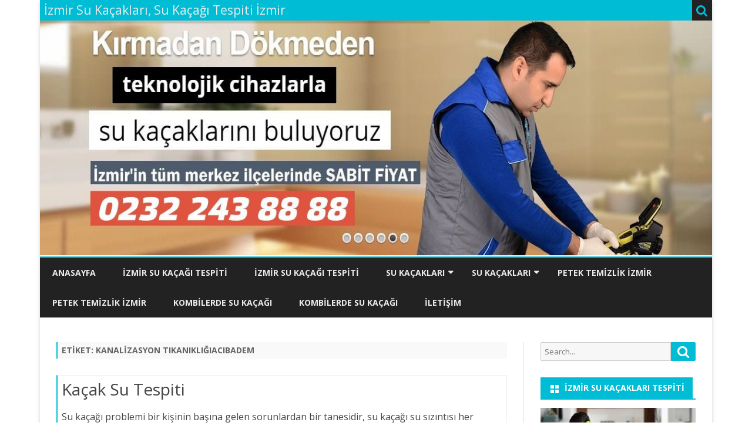

--- FILE ---
content_type: text/html; charset=UTF-8
request_url: https://www.izmirsukacaklari.com/tag/kanalizasyon-tikanikligiacibadem/
body_size: 12122
content:
<!DOCTYPE html>
<html lang="tr"
	prefix="og: https://ogp.me/ns#" >
<head>
<meta charset="UTF-8" />
<meta name="viewport" content="width=device-width" />
<link rel="profile" href="https://gmpg.org/xfn/11" />
<link rel="pingback" href="https://www.izmirsukacaklari.com/xmlrpc.php" />
<title>Kanalizasyon TıkanıklığıAcıbadem | İzmir Su Kaçakları, Su Kaçağı Tespiti İzmir</title>

		<!-- All in One SEO 4.1.5.3 -->
		<meta name="robots" content="max-image-preview:large" />
		<link rel="canonical" href="https://www.izmirsukacaklari.com/tag/kanalizasyon-tikanikligiacibadem/" />
		<script type="application/ld+json" class="aioseo-schema">
			{"@context":"https:\/\/schema.org","@graph":[{"@type":"WebSite","@id":"https:\/\/www.izmirsukacaklari.com\/#website","url":"https:\/\/www.izmirsukacaklari.com\/","name":"\u0130zmir Su Ka\u00e7aklar\u0131, Su Ka\u00e7a\u011f\u0131 Tespiti \u0130zmir","description":"Su Ka\u00e7aklar\u0131 \u0130zmir,su tesisat\u00e7\u0131s\u0131 su ka\u00e7a\u011f\u0131 tespiti t\u0131kan\u0131kl\u0131k a\u00e7ma","inLanguage":"tr-TR","publisher":{"@id":"https:\/\/www.izmirsukacaklari.com\/#organization"}},{"@type":"Organization","@id":"https:\/\/www.izmirsukacaklari.com\/#organization","name":"\u0130zmir Su Ka\u00e7aklar\u0131, Su Ka\u00e7a\u011f\u0131 Tespiti \u0130zmir","url":"https:\/\/www.izmirsukacaklari.com\/"},{"@type":"BreadcrumbList","@id":"https:\/\/www.izmirsukacaklari.com\/tag\/kanalizasyon-tikanikligiacibadem\/#breadcrumblist","itemListElement":[{"@type":"ListItem","@id":"https:\/\/www.izmirsukacaklari.com\/#listItem","position":1,"item":{"@type":"WebPage","@id":"https:\/\/www.izmirsukacaklari.com\/","name":"Ev","description":"Su Ka\u00e7aklar\u0131 \u0130zmir,su tesisat\u00e7\u0131s\u0131 su ka\u00e7a\u011f\u0131 tespiti t\u0131kan\u0131kl\u0131k a\u00e7ma","url":"https:\/\/www.izmirsukacaklari.com\/"},"nextItem":"https:\/\/www.izmirsukacaklari.com\/tag\/kanalizasyon-tikanikligiacibadem\/#listItem"},{"@type":"ListItem","@id":"https:\/\/www.izmirsukacaklari.com\/tag\/kanalizasyon-tikanikligiacibadem\/#listItem","position":2,"item":{"@type":"WebPage","@id":"https:\/\/www.izmirsukacaklari.com\/tag\/kanalizasyon-tikanikligiacibadem\/","name":"Kanalizasyon T\u0131kan\u0131kl\u0131\u011f\u0131Ac\u0131badem","url":"https:\/\/www.izmirsukacaklari.com\/tag\/kanalizasyon-tikanikligiacibadem\/"},"previousItem":"https:\/\/www.izmirsukacaklari.com\/#listItem"}]},{"@type":"CollectionPage","@id":"https:\/\/www.izmirsukacaklari.com\/tag\/kanalizasyon-tikanikligiacibadem\/#collectionpage","url":"https:\/\/www.izmirsukacaklari.com\/tag\/kanalizasyon-tikanikligiacibadem\/","name":"Kanalizasyon T\u0131kan\u0131kl\u0131\u011f\u0131Ac\u0131badem | \u0130zmir Su Ka\u00e7aklar\u0131, Su Ka\u00e7a\u011f\u0131 Tespiti \u0130zmir","inLanguage":"tr-TR","isPartOf":{"@id":"https:\/\/www.izmirsukacaklari.com\/#website"},"breadcrumb":{"@id":"https:\/\/www.izmirsukacaklari.com\/tag\/kanalizasyon-tikanikligiacibadem\/#breadcrumblist"}}]}
		</script>
		<!-- All in One SEO -->

<link rel='dns-prefetch' href='//fonts.googleapis.com' />
<link href='https://fonts.gstatic.com' crossorigin rel='preconnect' />
<link rel="alternate" type="application/rss+xml" title="İzmir Su Kaçakları, Su Kaçağı Tespiti İzmir &raquo; akışı" href="https://www.izmirsukacaklari.com/feed/" />
<link rel="alternate" type="application/rss+xml" title="İzmir Su Kaçakları, Su Kaçağı Tespiti İzmir &raquo; yorum akışı" href="https://www.izmirsukacaklari.com/comments/feed/" />
<link rel="alternate" type="application/rss+xml" title="İzmir Su Kaçakları, Su Kaçağı Tespiti İzmir &raquo; Kanalizasyon TıkanıklığıAcıbadem etiket akışı" href="https://www.izmirsukacaklari.com/tag/kanalizasyon-tikanikligiacibadem/feed/" />
<style id='wp-img-auto-sizes-contain-inline-css' type='text/css'>
img:is([sizes=auto i],[sizes^="auto," i]){contain-intrinsic-size:3000px 1500px}
/*# sourceURL=wp-img-auto-sizes-contain-inline-css */
</style>
<style id='wp-emoji-styles-inline-css' type='text/css'>

	img.wp-smiley, img.emoji {
		display: inline !important;
		border: none !important;
		box-shadow: none !important;
		height: 1em !important;
		width: 1em !important;
		margin: 0 0.07em !important;
		vertical-align: -0.1em !important;
		background: none !important;
		padding: 0 !important;
	}
/*# sourceURL=wp-emoji-styles-inline-css */
</style>
<style id='wp-block-library-inline-css' type='text/css'>
:root{--wp-block-synced-color:#7a00df;--wp-block-synced-color--rgb:122,0,223;--wp-bound-block-color:var(--wp-block-synced-color);--wp-editor-canvas-background:#ddd;--wp-admin-theme-color:#007cba;--wp-admin-theme-color--rgb:0,124,186;--wp-admin-theme-color-darker-10:#006ba1;--wp-admin-theme-color-darker-10--rgb:0,107,160.5;--wp-admin-theme-color-darker-20:#005a87;--wp-admin-theme-color-darker-20--rgb:0,90,135;--wp-admin-border-width-focus:2px}@media (min-resolution:192dpi){:root{--wp-admin-border-width-focus:1.5px}}.wp-element-button{cursor:pointer}:root .has-very-light-gray-background-color{background-color:#eee}:root .has-very-dark-gray-background-color{background-color:#313131}:root .has-very-light-gray-color{color:#eee}:root .has-very-dark-gray-color{color:#313131}:root .has-vivid-green-cyan-to-vivid-cyan-blue-gradient-background{background:linear-gradient(135deg,#00d084,#0693e3)}:root .has-purple-crush-gradient-background{background:linear-gradient(135deg,#34e2e4,#4721fb 50%,#ab1dfe)}:root .has-hazy-dawn-gradient-background{background:linear-gradient(135deg,#faaca8,#dad0ec)}:root .has-subdued-olive-gradient-background{background:linear-gradient(135deg,#fafae1,#67a671)}:root .has-atomic-cream-gradient-background{background:linear-gradient(135deg,#fdd79a,#004a59)}:root .has-nightshade-gradient-background{background:linear-gradient(135deg,#330968,#31cdcf)}:root .has-midnight-gradient-background{background:linear-gradient(135deg,#020381,#2874fc)}:root{--wp--preset--font-size--normal:16px;--wp--preset--font-size--huge:42px}.has-regular-font-size{font-size:1em}.has-larger-font-size{font-size:2.625em}.has-normal-font-size{font-size:var(--wp--preset--font-size--normal)}.has-huge-font-size{font-size:var(--wp--preset--font-size--huge)}.has-text-align-center{text-align:center}.has-text-align-left{text-align:left}.has-text-align-right{text-align:right}.has-fit-text{white-space:nowrap!important}#end-resizable-editor-section{display:none}.aligncenter{clear:both}.items-justified-left{justify-content:flex-start}.items-justified-center{justify-content:center}.items-justified-right{justify-content:flex-end}.items-justified-space-between{justify-content:space-between}.screen-reader-text{border:0;clip-path:inset(50%);height:1px;margin:-1px;overflow:hidden;padding:0;position:absolute;width:1px;word-wrap:normal!important}.screen-reader-text:focus{background-color:#ddd;clip-path:none;color:#444;display:block;font-size:1em;height:auto;left:5px;line-height:normal;padding:15px 23px 14px;text-decoration:none;top:5px;width:auto;z-index:100000}html :where(.has-border-color){border-style:solid}html :where([style*=border-top-color]){border-top-style:solid}html :where([style*=border-right-color]){border-right-style:solid}html :where([style*=border-bottom-color]){border-bottom-style:solid}html :where([style*=border-left-color]){border-left-style:solid}html :where([style*=border-width]){border-style:solid}html :where([style*=border-top-width]){border-top-style:solid}html :where([style*=border-right-width]){border-right-style:solid}html :where([style*=border-bottom-width]){border-bottom-style:solid}html :where([style*=border-left-width]){border-left-style:solid}html :where(img[class*=wp-image-]){height:auto;max-width:100%}:where(figure){margin:0 0 1em}html :where(.is-position-sticky){--wp-admin--admin-bar--position-offset:var(--wp-admin--admin-bar--height,0px)}@media screen and (max-width:600px){html :where(.is-position-sticky){--wp-admin--admin-bar--position-offset:0px}}

/*# sourceURL=wp-block-library-inline-css */
</style><style id='global-styles-inline-css' type='text/css'>
:root{--wp--preset--aspect-ratio--square: 1;--wp--preset--aspect-ratio--4-3: 4/3;--wp--preset--aspect-ratio--3-4: 3/4;--wp--preset--aspect-ratio--3-2: 3/2;--wp--preset--aspect-ratio--2-3: 2/3;--wp--preset--aspect-ratio--16-9: 16/9;--wp--preset--aspect-ratio--9-16: 9/16;--wp--preset--color--black: #000000;--wp--preset--color--cyan-bluish-gray: #abb8c3;--wp--preset--color--white: #fff;--wp--preset--color--pale-pink: #f78da7;--wp--preset--color--vivid-red: #cf2e2e;--wp--preset--color--luminous-vivid-orange: #ff6900;--wp--preset--color--luminous-vivid-amber: #fcb900;--wp--preset--color--light-green-cyan: #7bdcb5;--wp--preset--color--vivid-green-cyan: #00d084;--wp--preset--color--pale-cyan-blue: #8ed1fc;--wp--preset--color--vivid-cyan-blue: #0693e3;--wp--preset--color--vivid-purple: #9b51e0;--wp--preset--color--theme-color: #00BCD5;--wp--preset--color--dark-gray: #333;--wp--preset--color--medium-gray: #999;--wp--preset--color--light-gray: #f2f2f2;--wp--preset--gradient--vivid-cyan-blue-to-vivid-purple: linear-gradient(135deg,rgb(6,147,227) 0%,rgb(155,81,224) 100%);--wp--preset--gradient--light-green-cyan-to-vivid-green-cyan: linear-gradient(135deg,rgb(122,220,180) 0%,rgb(0,208,130) 100%);--wp--preset--gradient--luminous-vivid-amber-to-luminous-vivid-orange: linear-gradient(135deg,rgb(252,185,0) 0%,rgb(255,105,0) 100%);--wp--preset--gradient--luminous-vivid-orange-to-vivid-red: linear-gradient(135deg,rgb(255,105,0) 0%,rgb(207,46,46) 100%);--wp--preset--gradient--very-light-gray-to-cyan-bluish-gray: linear-gradient(135deg,rgb(238,238,238) 0%,rgb(169,184,195) 100%);--wp--preset--gradient--cool-to-warm-spectrum: linear-gradient(135deg,rgb(74,234,220) 0%,rgb(151,120,209) 20%,rgb(207,42,186) 40%,rgb(238,44,130) 60%,rgb(251,105,98) 80%,rgb(254,248,76) 100%);--wp--preset--gradient--blush-light-purple: linear-gradient(135deg,rgb(255,206,236) 0%,rgb(152,150,240) 100%);--wp--preset--gradient--blush-bordeaux: linear-gradient(135deg,rgb(254,205,165) 0%,rgb(254,45,45) 50%,rgb(107,0,62) 100%);--wp--preset--gradient--luminous-dusk: linear-gradient(135deg,rgb(255,203,112) 0%,rgb(199,81,192) 50%,rgb(65,88,208) 100%);--wp--preset--gradient--pale-ocean: linear-gradient(135deg,rgb(255,245,203) 0%,rgb(182,227,212) 50%,rgb(51,167,181) 100%);--wp--preset--gradient--electric-grass: linear-gradient(135deg,rgb(202,248,128) 0%,rgb(113,206,126) 100%);--wp--preset--gradient--midnight: linear-gradient(135deg,rgb(2,3,129) 0%,rgb(40,116,252) 100%);--wp--preset--font-size--small: 12px;--wp--preset--font-size--medium: 20px;--wp--preset--font-size--large: 20px;--wp--preset--font-size--x-large: 42px;--wp--preset--font-size--normal: 16px;--wp--preset--font-size--huge: 24px;--wp--preset--spacing--20: 0.44rem;--wp--preset--spacing--30: 0.67rem;--wp--preset--spacing--40: 1rem;--wp--preset--spacing--50: 1.5rem;--wp--preset--spacing--60: 2.25rem;--wp--preset--spacing--70: 3.38rem;--wp--preset--spacing--80: 5.06rem;--wp--preset--shadow--natural: 6px 6px 9px rgba(0, 0, 0, 0.2);--wp--preset--shadow--deep: 12px 12px 50px rgba(0, 0, 0, 0.4);--wp--preset--shadow--sharp: 6px 6px 0px rgba(0, 0, 0, 0.2);--wp--preset--shadow--outlined: 6px 6px 0px -3px rgb(255, 255, 255), 6px 6px rgb(0, 0, 0);--wp--preset--shadow--crisp: 6px 6px 0px rgb(0, 0, 0);}:where(.is-layout-flex){gap: 0.5em;}:where(.is-layout-grid){gap: 0.5em;}body .is-layout-flex{display: flex;}.is-layout-flex{flex-wrap: wrap;align-items: center;}.is-layout-flex > :is(*, div){margin: 0;}body .is-layout-grid{display: grid;}.is-layout-grid > :is(*, div){margin: 0;}:where(.wp-block-columns.is-layout-flex){gap: 2em;}:where(.wp-block-columns.is-layout-grid){gap: 2em;}:where(.wp-block-post-template.is-layout-flex){gap: 1.25em;}:where(.wp-block-post-template.is-layout-grid){gap: 1.25em;}.has-black-color{color: var(--wp--preset--color--black) !important;}.has-cyan-bluish-gray-color{color: var(--wp--preset--color--cyan-bluish-gray) !important;}.has-white-color{color: var(--wp--preset--color--white) !important;}.has-pale-pink-color{color: var(--wp--preset--color--pale-pink) !important;}.has-vivid-red-color{color: var(--wp--preset--color--vivid-red) !important;}.has-luminous-vivid-orange-color{color: var(--wp--preset--color--luminous-vivid-orange) !important;}.has-luminous-vivid-amber-color{color: var(--wp--preset--color--luminous-vivid-amber) !important;}.has-light-green-cyan-color{color: var(--wp--preset--color--light-green-cyan) !important;}.has-vivid-green-cyan-color{color: var(--wp--preset--color--vivid-green-cyan) !important;}.has-pale-cyan-blue-color{color: var(--wp--preset--color--pale-cyan-blue) !important;}.has-vivid-cyan-blue-color{color: var(--wp--preset--color--vivid-cyan-blue) !important;}.has-vivid-purple-color{color: var(--wp--preset--color--vivid-purple) !important;}.has-black-background-color{background-color: var(--wp--preset--color--black) !important;}.has-cyan-bluish-gray-background-color{background-color: var(--wp--preset--color--cyan-bluish-gray) !important;}.has-white-background-color{background-color: var(--wp--preset--color--white) !important;}.has-pale-pink-background-color{background-color: var(--wp--preset--color--pale-pink) !important;}.has-vivid-red-background-color{background-color: var(--wp--preset--color--vivid-red) !important;}.has-luminous-vivid-orange-background-color{background-color: var(--wp--preset--color--luminous-vivid-orange) !important;}.has-luminous-vivid-amber-background-color{background-color: var(--wp--preset--color--luminous-vivid-amber) !important;}.has-light-green-cyan-background-color{background-color: var(--wp--preset--color--light-green-cyan) !important;}.has-vivid-green-cyan-background-color{background-color: var(--wp--preset--color--vivid-green-cyan) !important;}.has-pale-cyan-blue-background-color{background-color: var(--wp--preset--color--pale-cyan-blue) !important;}.has-vivid-cyan-blue-background-color{background-color: var(--wp--preset--color--vivid-cyan-blue) !important;}.has-vivid-purple-background-color{background-color: var(--wp--preset--color--vivid-purple) !important;}.has-black-border-color{border-color: var(--wp--preset--color--black) !important;}.has-cyan-bluish-gray-border-color{border-color: var(--wp--preset--color--cyan-bluish-gray) !important;}.has-white-border-color{border-color: var(--wp--preset--color--white) !important;}.has-pale-pink-border-color{border-color: var(--wp--preset--color--pale-pink) !important;}.has-vivid-red-border-color{border-color: var(--wp--preset--color--vivid-red) !important;}.has-luminous-vivid-orange-border-color{border-color: var(--wp--preset--color--luminous-vivid-orange) !important;}.has-luminous-vivid-amber-border-color{border-color: var(--wp--preset--color--luminous-vivid-amber) !important;}.has-light-green-cyan-border-color{border-color: var(--wp--preset--color--light-green-cyan) !important;}.has-vivid-green-cyan-border-color{border-color: var(--wp--preset--color--vivid-green-cyan) !important;}.has-pale-cyan-blue-border-color{border-color: var(--wp--preset--color--pale-cyan-blue) !important;}.has-vivid-cyan-blue-border-color{border-color: var(--wp--preset--color--vivid-cyan-blue) !important;}.has-vivid-purple-border-color{border-color: var(--wp--preset--color--vivid-purple) !important;}.has-vivid-cyan-blue-to-vivid-purple-gradient-background{background: var(--wp--preset--gradient--vivid-cyan-blue-to-vivid-purple) !important;}.has-light-green-cyan-to-vivid-green-cyan-gradient-background{background: var(--wp--preset--gradient--light-green-cyan-to-vivid-green-cyan) !important;}.has-luminous-vivid-amber-to-luminous-vivid-orange-gradient-background{background: var(--wp--preset--gradient--luminous-vivid-amber-to-luminous-vivid-orange) !important;}.has-luminous-vivid-orange-to-vivid-red-gradient-background{background: var(--wp--preset--gradient--luminous-vivid-orange-to-vivid-red) !important;}.has-very-light-gray-to-cyan-bluish-gray-gradient-background{background: var(--wp--preset--gradient--very-light-gray-to-cyan-bluish-gray) !important;}.has-cool-to-warm-spectrum-gradient-background{background: var(--wp--preset--gradient--cool-to-warm-spectrum) !important;}.has-blush-light-purple-gradient-background{background: var(--wp--preset--gradient--blush-light-purple) !important;}.has-blush-bordeaux-gradient-background{background: var(--wp--preset--gradient--blush-bordeaux) !important;}.has-luminous-dusk-gradient-background{background: var(--wp--preset--gradient--luminous-dusk) !important;}.has-pale-ocean-gradient-background{background: var(--wp--preset--gradient--pale-ocean) !important;}.has-electric-grass-gradient-background{background: var(--wp--preset--gradient--electric-grass) !important;}.has-midnight-gradient-background{background: var(--wp--preset--gradient--midnight) !important;}.has-small-font-size{font-size: var(--wp--preset--font-size--small) !important;}.has-medium-font-size{font-size: var(--wp--preset--font-size--medium) !important;}.has-large-font-size{font-size: var(--wp--preset--font-size--large) !important;}.has-x-large-font-size{font-size: var(--wp--preset--font-size--x-large) !important;}
/*# sourceURL=global-styles-inline-css */
</style>

<style id='classic-theme-styles-inline-css' type='text/css'>
/*! This file is auto-generated */
.wp-block-button__link{color:#fff;background-color:#32373c;border-radius:9999px;box-shadow:none;text-decoration:none;padding:calc(.667em + 2px) calc(1.333em + 2px);font-size:1.125em}.wp-block-file__button{background:#32373c;color:#fff;text-decoration:none}
/*# sourceURL=/wp-includes/css/classic-themes.min.css */
</style>
<link rel='stylesheet' id='ribosome-fonts-css' href='https://fonts.googleapis.com/css?family=Open+Sans:400italic,700italic,400,700&#038;subset=latin,latin-ext' type='text/css' media='all' />
<link rel='stylesheet' id='ribosome-style-css' href='https://www.izmirsukacaklari.com/wp-content/themes/ribosome/style.css?ver=2.5.0' type='text/css' media='all' />
<link rel='stylesheet' id='ribosome-block-style-css' href='https://www.izmirsukacaklari.com/wp-content/themes/ribosome/css/blocks.css?ver=2.5.0' type='text/css' media='all' />
<link rel='stylesheet' id='dashicons-css' href='https://www.izmirsukacaklari.com/wp-includes/css/dashicons.min.css?ver=6.9' type='text/css' media='all' />
<link rel='stylesheet' id='font-awesome-css' href='https://www.izmirsukacaklari.com/wp-content/themes/ribosome/css/font-awesome-4.7.0/css/font-awesome.min.css?ver=6.9' type='text/css' media='all' />
<script type="text/javascript" src="https://www.izmirsukacaklari.com/wp-includes/js/jquery/jquery.min.js?ver=3.7.1" id="jquery-core-js"></script>
<script type="text/javascript" src="https://www.izmirsukacaklari.com/wp-includes/js/jquery/jquery-migrate.min.js?ver=3.4.1" id="jquery-migrate-js"></script>
<link rel="https://api.w.org/" href="https://www.izmirsukacaklari.com/wp-json/" /><link rel="alternate" title="JSON" type="application/json" href="https://www.izmirsukacaklari.com/wp-json/wp/v2/tags/83" /><link rel="EditURI" type="application/rsd+xml" title="RSD" href="https://www.izmirsukacaklari.com/xmlrpc.php?rsd" />
<meta name="generator" content="WordPress 6.9" />

<!-- Call Now Button 1.0.3 by Jerry Rietveld (callnowbutton.com) [renderer:modern]-->
<style data-cnb-version="1.0.3">#callnowbutton {display:none;} @media screen and (max-width:650px){#callnowbutton {display:block; position:fixed; text-decoration:none; z-index:2147483647;width:100%;left:0;bottom:0;height:60px;text-align:center;color:#fff; font-weight:600; font-size:120%;  overflow: hidden;background:#009900;display: flex; justify-content: center; align-items: center;text-shadow: 0 1px 0px rgba(0, 0, 0, 0.18);}body {padding-bottom:60px;}#callnowbutton img {transform: scale(1);}}</style>
	<style type='text/css'>
		a {color: #00BCD5;}
	a:hover {color: #00BCD5;}
	.social-icon-wrapper a:hover {color: #00BCD5;}
	.toggle-search {color: #00BCD5;}
	.prefix-widget-title {color: #00BCD5;}
	.sub-title a:hover {color:#00BCD5;}
	.entry-content a:visited,.comment-content a:visited {color:#00BCD5;}
	button, input[type="submit"], input[type="button"], input[type="reset"] {background-color:#00BCD5 !important;}
	.bypostauthor cite span {background-color:#00BCD5;}
	.entry-header .entry-title a:hover {color:#00BCD5 ;}
	.archive-header {border-left-color:#00BCD5;}
	.main-navigation .current-menu-item > a,
	.main-navigation .current-menu-ancestor > a,
	.main-navigation .current_page_item > a,
	.main-navigation .current_page_ancestor > a {color: #00BCD5;}
	.main-navigation li a:hover  {color: #00BCD5;}

	.widget-area .widget a:hover {
		color: #00BCD5 !important;
	}
	footer[role="contentinfo"] a:hover {
		color: #00BCD5;
	}
	.author-info a {color: #00BCD5;}
	.entry-meta a:hover {
	color: #00BCD5;
	}
	.format-status .entry-header header a:hover {
		color: #00BCD5;
	}
	.comments-area article header a:hover {
		color: #00BCD5;
	}
	a.comment-reply-link:hover,
	a.comment-edit-link:hover {
		color: #00BCD5;
	}
	.currenttext, .paginacion a:hover {background-color:#00BCD5;}
	.aside{border-left-color:#00BCD5 !important;}
	blockquote{border-left-color:#00BCD5;}
	.logo-header-wrapper{background-color:#00BCD5;}
	h3.cabeceras-fp {border-bottom-color:#00BCD5;}
	.encabezados-front-page {background-color:#00BCD5;}
	.icono-caja-destacados {color: #00BCD5;}
	.enlace-caja-destacados:hover {background-color: #00BCD5;}
	h2.comments-title {border-left-color:#00BCD5;}
	/* Gutenberg */
	.has-theme-color-color,
	a.has-theme-color-color:hover {
		color: #00BCD5;
	}
	.has-theme-color-background-color {
		background-color:#00BCD5;
	}

			.top-bar {
			background-color: #00BCD5;
		}
		.social-icon-wrapper a:hover {
			color:#fff;
		}
	
			.blog-info-sin-imagen {background-color: #00BCD5;}
	
			.widget-title-tab{
			background-color:#00BCD5;
			color:#fff;
		}
		.widget-title-tab a.rsswidget{color:#fff !important;}
		h3.widget-title { border-bottom:2px solid #00BCD5;}
	
	
			.main-navigation {border-top:2px solid #00BCD5}
	
	
			.logo-header-wrapper {background-color:#ffffff;}
	
	
	
		body.custom-font-enabled {font-family: "Open Sans", Arial, Verdana;}

			@media screen and (min-width: 768px) {
			#primary {float:left;}
			#secondary {float:right;}
			.site-content {
				border-left: none;
				padding-left:0;
				padding-right: 24px;
				padding-right:1.714285714285714rem;
			}

		}
		@media screen and (min-width: 960px) {
			.site-content {
				border-right: 1px solid #e0e0e0;
			}
		}
	
	@media screen and (min-width: 768px) {
			.excerpt-wrapper{border-left:2px solid #00BCD5;}
	
	
		.main-navigation ul.nav-menu,
		.main-navigation div.nav-menu > ul {
			background-color:#222222;
			border-top:none;
			border-bottom:none;
		}
		.main-navigation li a {
			color:#EAEAEA;
		}
		.main-navigation li ul li a {
			color:#444;
		}

		.main-navigation li ul li a {
			background-color:#222222;
			color:#eaeaea;
			border-bottom-color:#444444;
		}
		.main-navigation li ul li a:hover {
			background-color:#222222;
			color:#00BCD5;
		}

	
		}
	</style>

<!-- Global site tag (gtag.js) - Google Analytics -->
<script async src="https://www.googletagmanager.com/gtag/js?id=UA-33229596-54"></script>
<script>
  window.dataLayer = window.dataLayer || [];
  function gtag(){dataLayer.push(arguments);}
  gtag('js', new Date());

  gtag('config', 'UA-33229596-54');
</script>

<link rel='stylesheet' id='rpb_css-css' href='https://www.izmirsukacaklari.com/wp-content/plugins/mobile-call-now-map-buttons/rpb.css?ver=6.9' type='text/css' media='all' />
</head>

<body data-rsssl=1 class="archive tag tag-kanalizasyon-tikanikligiacibadem tag-83 wp-embed-responsive wp-theme-ribosome custom-font-enabled">

<div id="page" class="hfeed site">

	<header id="masthead" class="site-header" role="banner">

		<div class="top-bar">
		
		<div class="boton-menu-movil"><i class="fa fa-align-justify"></i></div>

					<div class="blog-title-wrapper">
				İzmir Su Kaçakları, Su Kaçağı Tespiti İzmir			</div>
		
		<div class="toggle-search"><i class="fa fa-search"></i></div>
		<div class="social-icon-wrapper">
			
			
			
			
			
			
			
			
					</div><!-- .social-icon-wrapper -->
	</div><!-- .top-bar -->

	<div class="wrapper-search-top-bar">
		<div class="search-top-bar">
				<div>
		<form method="get" id="searchform-toggle" action="https://www.izmirsukacaklari.com/">
			<label for="s" class="assistive-text">Search</label>
			<input type="search" class="txt-search" name="s" id="s" />
			<input type="submit" name="submit" id="btn-search" value="Search" />
		</form>
    </div>		</div>
	</div>
			<div style="position:relative">
				
<div id="menu-movil">
	<div class="search-form-movil">
		<form method="get" id="searchform-movil" action="https://www.izmirsukacaklari.com/">
			<label for="s" class="assistive-text">Search</label>
			<input type="search" class="txt-search-movil" placeholder="Search..." name="s" id="s" />
			<input type="submit" name="submit" id="btn-search-movil" value="Search" />
		</form>
	</div><!-- search-form-movil -->
	<div class="menu-movil-enlaces">
		<div class="menu-ana-sayfa-container"><ul id="menu-ana-sayfa" class="nav-menu"><li id="menu-item-552" class="menu-item menu-item-type-custom menu-item-object-custom menu-item-home menu-item-552"><a href="https://www.izmirsukacaklari.com/">ANASAYFA</a></li>
<li id="menu-item-549" class="menu-item menu-item-type-post_type menu-item-object-page menu-item-549"><a href="https://www.izmirsukacaklari.com/izmir-su-kacagi-tespiti/" title="Su Kaçağı Tespiti İzmir">İzmir Su Kaçağı Tespiti</a></li>
<li id="menu-item-564" class="menu-item menu-item-type-post_type menu-item-object-page menu-item-564"><a href="https://www.izmirsukacaklari.com/izmir-su-kacagi-tespiti/" title="Su Kaçağı Tespiti İzmir">İzmir Su Kaçağı Tespiti</a></li>
<li id="menu-item-570" class="menu-item menu-item-type-post_type menu-item-object-page menu-item-has-children menu-item-570"><a href="https://www.izmirsukacaklari.com/su-kacaklari/">Su Kaçakları</a>
<ul class="sub-menu">
	<li id="menu-item-571" class="menu-item menu-item-type-post_type menu-item-object-page menu-item-has-children menu-item-571"><a href="https://www.izmirsukacaklari.com/ege-bolgesi-su-kacak-tespiti/">Ege Bölgesi Su Kaçak Tespiti</a>
	<ul class="sub-menu">
		<li id="menu-item-548" class="menu-item menu-item-type-post_type menu-item-object-page menu-item-548"><a href="https://www.izmirsukacaklari.com/aydin-su-kacagi-tespiti/">Aydın Su Kaçağı Tespiti</a></li>
		<li id="menu-item-572" class="menu-item menu-item-type-post_type menu-item-object-page menu-item-572"><a href="https://www.izmirsukacaklari.com/kutahya-su-kacagi-tespiti/">Kütahya Su Kaçağı Tespiti</a></li>
		<li id="menu-item-550" class="menu-item menu-item-type-post_type menu-item-object-page menu-item-550"><a href="https://www.izmirsukacaklari.com/afyon-su-kacagi-tespiti/">Afyon Su Kaçağı Tespiti</a></li>
		<li id="menu-item-573" class="menu-item menu-item-type-post_type menu-item-object-page menu-item-573"><a href="https://www.izmirsukacaklari.com/usak-su-kacagi-tespiti/">Uşak Su Kaçağı Tespiti</a></li>
		<li id="menu-item-546" class="menu-item menu-item-type-post_type menu-item-object-page menu-item-546"><a href="https://www.izmirsukacaklari.com/denizli-su-kacagi-tespiti/">Denizli su Kaçağı Tespiti</a></li>
		<li id="menu-item-547" class="menu-item menu-item-type-post_type menu-item-object-page menu-item-547"><a href="https://www.izmirsukacaklari.com/manisa-su-kacagi-tespiti/">Manisa Su Kaçağı Tespiti</a></li>
		<li id="menu-item-551" class="menu-item menu-item-type-post_type menu-item-object-page menu-item-551"><a href="https://www.izmirsukacaklari.com/adiyaman-su-kacagi-tespiti/">Adıyaman Su Kaçağı Tespiti</a></li>
	</ul>
</li>
	<li id="menu-item-567" class="menu-item menu-item-type-post_type menu-item-object-page menu-item-567"><a href="https://www.izmirsukacaklari.com/adana-su-kacagi-tespiti/">Adana Su Kaçağı Tespiti</a></li>
</ul>
</li>
<li id="menu-item-557" class="menu-item menu-item-type-post_type menu-item-object-page menu-item-has-children menu-item-557"><a href="https://www.izmirsukacaklari.com/su-kacaklari/">Su Kaçakları</a>
<ul class="sub-menu">
	<li id="menu-item-558" class="menu-item menu-item-type-post_type menu-item-object-page menu-item-has-children menu-item-558"><a href="https://www.izmirsukacaklari.com/ege-bolgesi-su-kacak-tespiti/">Ege Bölgesi Su Kaçak Tespiti</a>
	<ul class="sub-menu">
		<li id="menu-item-563" class="menu-item menu-item-type-post_type menu-item-object-page menu-item-563"><a href="https://www.izmirsukacaklari.com/aydin-su-kacagi-tespiti/">Aydın Su Kaçağı Tespiti</a></li>
		<li id="menu-item-559" class="menu-item menu-item-type-post_type menu-item-object-page menu-item-559"><a href="https://www.izmirsukacaklari.com/kutahya-su-kacagi-tespiti/">Kütahya Su Kaçağı Tespiti</a></li>
		<li id="menu-item-565" class="menu-item menu-item-type-post_type menu-item-object-page menu-item-565"><a href="https://www.izmirsukacaklari.com/afyon-su-kacagi-tespiti/">Afyon Su Kaçağı Tespiti</a></li>
		<li id="menu-item-560" class="menu-item menu-item-type-post_type menu-item-object-page menu-item-560"><a href="https://www.izmirsukacaklari.com/usak-su-kacagi-tespiti/">Uşak Su Kaçağı Tespiti</a></li>
		<li id="menu-item-561" class="menu-item menu-item-type-post_type menu-item-object-page menu-item-561"><a href="https://www.izmirsukacaklari.com/denizli-su-kacagi-tespiti/">Denizli su Kaçağı Tespiti</a></li>
		<li id="menu-item-562" class="menu-item menu-item-type-post_type menu-item-object-page menu-item-562"><a href="https://www.izmirsukacaklari.com/manisa-su-kacagi-tespiti/">Manisa Su Kaçağı Tespiti</a></li>
		<li id="menu-item-566" class="menu-item menu-item-type-post_type menu-item-object-page menu-item-566"><a href="https://www.izmirsukacaklari.com/adiyaman-su-kacagi-tespiti/">Adıyaman Su Kaçağı Tespiti</a></li>
	</ul>
</li>
	<li id="menu-item-554" class="menu-item menu-item-type-post_type menu-item-object-page menu-item-554"><a href="https://www.izmirsukacaklari.com/adana-su-kacagi-tespiti/">Adana Su Kaçağı Tespiti</a></li>
</ul>
</li>
<li id="menu-item-555" class="menu-item menu-item-type-post_type menu-item-object-page menu-item-555"><a href="https://www.izmirsukacaklari.com/petek-temizlik-izmir/">Petek Temizlik İzmir</a></li>
<li id="menu-item-568" class="menu-item menu-item-type-post_type menu-item-object-page menu-item-568"><a href="https://www.izmirsukacaklari.com/petek-temizlik-izmir/">Petek Temizlik İzmir</a></li>
<li id="menu-item-569" class="menu-item menu-item-type-post_type menu-item-object-page menu-item-569"><a href="https://www.izmirsukacaklari.com/kombilerde-su-kacagi/">Kombilerde Su Kaçağı</a></li>
<li id="menu-item-556" class="menu-item menu-item-type-post_type menu-item-object-page menu-item-556"><a href="https://www.izmirsukacaklari.com/kombilerde-su-kacagi/">Kombilerde Su Kaçağı</a></li>
<li id="menu-item-574" class="menu-item menu-item-type-post_type menu-item-object-page menu-item-574"><a href="https://www.izmirsukacaklari.com/iletisim/">İletişim</a></li>
</ul></div>	</div>

	<div class="social-icon-wrapper-movil">
			
			
			
			
			
			
			
			
					</div><!-- .social-icon-wrapper -->	
</div><!-- #menu-movil -->
			</div>
			<div class="logo-header-wrapper" style="text-align:center;">
			<a href="https://www.izmirsukacaklari.com/"><img src="https://www.izmirsukacaklari.com/wp-content/uploads/2019/11/cropped-suteslogo1-1.jpg" class="header-image" width="1200" height="420" alt="İzmir Su Kaçakları, Su Kaçağı Tespiti İzmir" /></a>
			</div><!-- .logo-header-wrapper or .image-header-wrapper -->

			
		<nav id="site-navigation" class="main-navigation" role="navigation">
			<a class="assistive-text" href="#content" title="Skip to content">Skip to content</a>
			<div class="menu-ana-sayfa-container"><ul id="menu-ana-sayfa-1" class="nav-menu"><li class="menu-item menu-item-type-custom menu-item-object-custom menu-item-home menu-item-552"><a href="https://www.izmirsukacaklari.com/">ANASAYFA</a></li>
<li class="menu-item menu-item-type-post_type menu-item-object-page menu-item-549"><a href="https://www.izmirsukacaklari.com/izmir-su-kacagi-tespiti/" title="Su Kaçağı Tespiti İzmir">İzmir Su Kaçağı Tespiti</a></li>
<li class="menu-item menu-item-type-post_type menu-item-object-page menu-item-564"><a href="https://www.izmirsukacaklari.com/izmir-su-kacagi-tespiti/" title="Su Kaçağı Tespiti İzmir">İzmir Su Kaçağı Tespiti</a></li>
<li class="menu-item menu-item-type-post_type menu-item-object-page menu-item-has-children menu-item-570"><a href="https://www.izmirsukacaklari.com/su-kacaklari/">Su Kaçakları</a>
<ul class="sub-menu">
	<li class="menu-item menu-item-type-post_type menu-item-object-page menu-item-has-children menu-item-571"><a href="https://www.izmirsukacaklari.com/ege-bolgesi-su-kacak-tespiti/">Ege Bölgesi Su Kaçak Tespiti</a>
	<ul class="sub-menu">
		<li class="menu-item menu-item-type-post_type menu-item-object-page menu-item-548"><a href="https://www.izmirsukacaklari.com/aydin-su-kacagi-tespiti/">Aydın Su Kaçağı Tespiti</a></li>
		<li class="menu-item menu-item-type-post_type menu-item-object-page menu-item-572"><a href="https://www.izmirsukacaklari.com/kutahya-su-kacagi-tespiti/">Kütahya Su Kaçağı Tespiti</a></li>
		<li class="menu-item menu-item-type-post_type menu-item-object-page menu-item-550"><a href="https://www.izmirsukacaklari.com/afyon-su-kacagi-tespiti/">Afyon Su Kaçağı Tespiti</a></li>
		<li class="menu-item menu-item-type-post_type menu-item-object-page menu-item-573"><a href="https://www.izmirsukacaklari.com/usak-su-kacagi-tespiti/">Uşak Su Kaçağı Tespiti</a></li>
		<li class="menu-item menu-item-type-post_type menu-item-object-page menu-item-546"><a href="https://www.izmirsukacaklari.com/denizli-su-kacagi-tespiti/">Denizli su Kaçağı Tespiti</a></li>
		<li class="menu-item menu-item-type-post_type menu-item-object-page menu-item-547"><a href="https://www.izmirsukacaklari.com/manisa-su-kacagi-tespiti/">Manisa Su Kaçağı Tespiti</a></li>
		<li class="menu-item menu-item-type-post_type menu-item-object-page menu-item-551"><a href="https://www.izmirsukacaklari.com/adiyaman-su-kacagi-tespiti/">Adıyaman Su Kaçağı Tespiti</a></li>
	</ul>
</li>
	<li class="menu-item menu-item-type-post_type menu-item-object-page menu-item-567"><a href="https://www.izmirsukacaklari.com/adana-su-kacagi-tespiti/">Adana Su Kaçağı Tespiti</a></li>
</ul>
</li>
<li class="menu-item menu-item-type-post_type menu-item-object-page menu-item-has-children menu-item-557"><a href="https://www.izmirsukacaklari.com/su-kacaklari/">Su Kaçakları</a>
<ul class="sub-menu">
	<li class="menu-item menu-item-type-post_type menu-item-object-page menu-item-has-children menu-item-558"><a href="https://www.izmirsukacaklari.com/ege-bolgesi-su-kacak-tespiti/">Ege Bölgesi Su Kaçak Tespiti</a>
	<ul class="sub-menu">
		<li class="menu-item menu-item-type-post_type menu-item-object-page menu-item-563"><a href="https://www.izmirsukacaklari.com/aydin-su-kacagi-tespiti/">Aydın Su Kaçağı Tespiti</a></li>
		<li class="menu-item menu-item-type-post_type menu-item-object-page menu-item-559"><a href="https://www.izmirsukacaklari.com/kutahya-su-kacagi-tespiti/">Kütahya Su Kaçağı Tespiti</a></li>
		<li class="menu-item menu-item-type-post_type menu-item-object-page menu-item-565"><a href="https://www.izmirsukacaklari.com/afyon-su-kacagi-tespiti/">Afyon Su Kaçağı Tespiti</a></li>
		<li class="menu-item menu-item-type-post_type menu-item-object-page menu-item-560"><a href="https://www.izmirsukacaklari.com/usak-su-kacagi-tespiti/">Uşak Su Kaçağı Tespiti</a></li>
		<li class="menu-item menu-item-type-post_type menu-item-object-page menu-item-561"><a href="https://www.izmirsukacaklari.com/denizli-su-kacagi-tespiti/">Denizli su Kaçağı Tespiti</a></li>
		<li class="menu-item menu-item-type-post_type menu-item-object-page menu-item-562"><a href="https://www.izmirsukacaklari.com/manisa-su-kacagi-tespiti/">Manisa Su Kaçağı Tespiti</a></li>
		<li class="menu-item menu-item-type-post_type menu-item-object-page menu-item-566"><a href="https://www.izmirsukacaklari.com/adiyaman-su-kacagi-tespiti/">Adıyaman Su Kaçağı Tespiti</a></li>
	</ul>
</li>
	<li class="menu-item menu-item-type-post_type menu-item-object-page menu-item-554"><a href="https://www.izmirsukacaklari.com/adana-su-kacagi-tespiti/">Adana Su Kaçağı Tespiti</a></li>
</ul>
</li>
<li class="menu-item menu-item-type-post_type menu-item-object-page menu-item-555"><a href="https://www.izmirsukacaklari.com/petek-temizlik-izmir/">Petek Temizlik İzmir</a></li>
<li class="menu-item menu-item-type-post_type menu-item-object-page menu-item-568"><a href="https://www.izmirsukacaklari.com/petek-temizlik-izmir/">Petek Temizlik İzmir</a></li>
<li class="menu-item menu-item-type-post_type menu-item-object-page menu-item-569"><a href="https://www.izmirsukacaklari.com/kombilerde-su-kacagi/">Kombilerde Su Kaçağı</a></li>
<li class="menu-item menu-item-type-post_type menu-item-object-page menu-item-556"><a href="https://www.izmirsukacaklari.com/kombilerde-su-kacagi/">Kombilerde Su Kaçağı</a></li>
<li class="menu-item menu-item-type-post_type menu-item-object-page menu-item-574"><a href="https://www.izmirsukacaklari.com/iletisim/">İletişim</a></li>
</ul></div>		</nav><!-- #site-navigation -->

	</header><!-- #masthead -->

	<div id="main" class="wrapper">

	<section id="primary" class="site-content">
		<div id="content" role="main">
							<header class="archive-header">
					<h1 class="archive-title">Etiket: <span>Kanalizasyon TıkanıklığıAcıbadem</span></h1>				</header><!-- .archive-header -->
				
	<article id="post-165" class="post-165 post type-post status-publish format-standard hentry category-genel tag-bahcelievler tag-bahcelievler-petek-temizligi tag-bahcelievler-su-kacagi-tespit tag-banyo-tikanikligi tag-bostanci tag-goztepe tag-goztepe-petek-temizligi tag-gultepe tag-gultepe-su-kacagi-tespit tag-istinye tag-istinye-su-kacagi-tespit tag-izmir tag-izmr-kacak-su-tespiti tag-kanalizasyon-kanal-acma tag-kanalizasyon-tikanikligi tag-kanalizasyon-tikanikligiacibadem tag-kanalizasyon-tikanikligiagva tag-kanalizasyon-tikanikligiaksaray tag-kanalizasyon-tikanikligialemdag tag-kanalizasyon-tikanikligialibeykoy tag-kanalizasyon-tikanikligibahcelievler tag-kanalizasyon-tikanikligigoztepe tag-kanalizasyon-tikanikligigultepe tag-kucukyali tag-kuvet-gideri-tikanikligi-acma tag-robotla-tuvalet-acma tag-su-kacagi-izmir tag-su-kacagi-tespiti tag-tikali-mutfak-pimasi-acma tag-tikanik-lavabo-acma tag-tikanmis-klozet-acma tag-tuvalet-tikanmasi tag-yagmur-borusu-acma">
		
		<!-- Subtitle widget area -->
		
					<div class="excerpt-wrapper"><!-- Excerpt -->

				
				<header class="entry-header">
					<h2 class="entry-title">
					<a href="https://www.izmirsukacaklari.com/kacak-su-tespiti/" rel="bookmark">Kaçak Su Tespiti</a>
					</h2>
									</header>

				<p>Su ka&ccedil;ağı problemi bir kişinin başına gelen sorunlardan bir tanesidir, su ka&ccedil;ağı su sızıntısı her zaman başlı başına bir problemdir, d&uuml;ş&uuml;n&uuml;n bir kere &nbsp;yılıarca para birktirmişsiniz ve &nbsp;20 yıllık banyoyu&#8230; <a href="https://www.izmirsukacaklari.com/kacak-su-tespiti/">Read more &raquo;</a></p>

			</div><!-- .excerpt-wrapper -->

		
		<footer class="entry-meta">
			<!-- Post end widget area -->
			
							<div class="entry-meta-term-excerpt">
				
				<span class="entry-meta-categories"><span class="term-icon"><i class="fa fa-folder-open"></i></span> <a href="https://www.izmirsukacaklari.com/category/genel/" rel="tag">Genel</a>&nbsp;&nbsp;&nbsp;</span>

									<span class="entry-meta-tags"><span class="term-icon"><i class="fa fa-tags"></i></span> <a href="https://www.izmirsukacaklari.com/tag/bahcelievler/" rel="tag">Bahçelievler</a>, <a href="https://www.izmirsukacaklari.com/tag/bahcelievler-petek-temizligi/" rel="tag">Bahçelievler Petek Temizligi</a>, <a href="https://www.izmirsukacaklari.com/tag/bahcelievler-su-kacagi-tespit/" rel="tag">Bahçelievler Su kaçağı tespit</a>, <a href="https://www.izmirsukacaklari.com/tag/banyo-tikanikligi/" rel="tag">Banyo Tıkanıklığı</a>, <a href="https://www.izmirsukacaklari.com/tag/bostanci/" rel="tag">Bostancı</a>, <a href="https://www.izmirsukacaklari.com/tag/goztepe/" rel="tag">Göztepe</a>, <a href="https://www.izmirsukacaklari.com/tag/goztepe-petek-temizligi/" rel="tag">Göztepe Petek Temizligi</a>, <a href="https://www.izmirsukacaklari.com/tag/gultepe/" rel="tag">Gültepe</a>, <a href="https://www.izmirsukacaklari.com/tag/gultepe-su-kacagi-tespit/" rel="tag">Gültepe Su kaçağı tespit</a>, <a href="https://www.izmirsukacaklari.com/tag/istinye/" rel="tag">İstinye</a>, <a href="https://www.izmirsukacaklari.com/tag/istinye-su-kacagi-tespit/" rel="tag">İstinye Su kaçağı tespit</a>, <a href="https://www.izmirsukacaklari.com/tag/izmir/" rel="tag">izmir</a>, <a href="https://www.izmirsukacaklari.com/tag/izmr-kacak-su-tespiti/" rel="tag">izmr kaçak su tespiti</a>, <a href="https://www.izmirsukacaklari.com/tag/kanalizasyon-kanal-acma/" rel="tag">Kanalizasyon Kanal Açma</a>, <a href="https://www.izmirsukacaklari.com/tag/kanalizasyon-tikanikligi/" rel="tag">Kanalizasyon Tıkanıklığı</a>, <a href="https://www.izmirsukacaklari.com/tag/kanalizasyon-tikanikligiacibadem/" rel="tag">Kanalizasyon TıkanıklığıAcıbadem</a>, <a href="https://www.izmirsukacaklari.com/tag/kanalizasyon-tikanikligiagva/" rel="tag">Kanalizasyon TıkanıklığıAğva-</a>, <a href="https://www.izmirsukacaklari.com/tag/kanalizasyon-tikanikligiaksaray/" rel="tag">Kanalizasyon TıkanıklığıAksaray</a>, <a href="https://www.izmirsukacaklari.com/tag/kanalizasyon-tikanikligialemdag/" rel="tag">Kanalizasyon TıkanıklığıAlemdağ</a>, <a href="https://www.izmirsukacaklari.com/tag/kanalizasyon-tikanikligialibeykoy/" rel="tag">Kanalizasyon TıkanıklığıAlibeyköy</a>, <a href="https://www.izmirsukacaklari.com/tag/kanalizasyon-tikanikligibahcelievler/" rel="tag">Kanalizasyon TıkanıklığıBahçelievler</a>, <a href="https://www.izmirsukacaklari.com/tag/kanalizasyon-tikanikligigoztepe/" rel="tag">Kanalizasyon TıkanıklığıGöztepe</a>, <a href="https://www.izmirsukacaklari.com/tag/kanalizasyon-tikanikligigultepe/" rel="tag">Kanalizasyon TıkanıklığıGültepe</a>, <a href="https://www.izmirsukacaklari.com/tag/kucukyali/" rel="tag">Küçükyalı</a>, <a href="https://www.izmirsukacaklari.com/tag/kuvet-gideri-tikanikligi-acma/" rel="tag">Küvet Gideri Tıkanıklığı Açma</a>, <a href="https://www.izmirsukacaklari.com/tag/robotla-tuvalet-acma/" rel="tag">Robotla Tuvalet Açma</a>, <a href="https://www.izmirsukacaklari.com/tag/su-kacagi-izmir/" rel="tag">su kaçağı izmir</a>, <a href="https://www.izmirsukacaklari.com/tag/su-kacagi-tespiti/" rel="tag">su kaçağı tespiti</a>, <a href="https://www.izmirsukacaklari.com/tag/tikali-mutfak-pimasi-acma/" rel="tag">Tıkalı Mutfak pimaşı Açma</a>, <a href="https://www.izmirsukacaklari.com/tag/tikanik-lavabo-acma/" rel="tag">Tıkanık Lavabo Açma</a>, <a href="https://www.izmirsukacaklari.com/tag/tikanmis-klozet-acma/" rel="tag">Tıkanmış Klozet Açma</a>, <a href="https://www.izmirsukacaklari.com/tag/tuvalet-tikanmasi/" rel="tag">Tuvalet Tıkanması</a>, <a href="https://www.izmirsukacaklari.com/tag/yagmur-borusu-acma/" rel="tag">Yağmur Borusu Açma</a></span>
					
				<div style="float:right;"></div>
			</div><!-- .entry-meta-term -->

					</footer><!-- .entry-meta -->
	</article><!-- #post -->
<div class="posts-pagination-wrapper"></div>		</div><!-- #content -->
	</section><!-- #primary -->


			<div id="secondary" class="widget-area" role="complementary">
			<aside id="search-2" class="widget widget_search">
<form role="search" method="get" class="search-form" action="https://www.izmirsukacaklari.com/">
	<label>
		<span class="screen-reader-text">Search for:</span>
		<input type="search" class="search-field" placeholder="Search..." value="" name="s" title="Search for:" />
	</label>
	<button type="submit" class="search-submit"><span class="screen-reader-text">Search</span></button>
</form>
</aside><aside id="media_image-2" class="widget widget_media_image"><h3 class="widget-title"><span class="widget-title-tab">İZMİR SU KAÇAKLARI TESPİTİ</span></h3><a href="https://izmirsukacaklari.com"><img width="300" height="166" src="https://www.izmirsukacaklari.com/wp-content/uploads/2019/11/su-kacagi-tespiti-5-300x166.jpg" class="image wp-image-604  attachment-medium size-medium" alt="su kaçağı izmir" style="max-width: 100%; height: auto;" title="İZMİR SU KAÇAKLARI TESPİTİ" decoding="async" loading="lazy" srcset="https://www.izmirsukacaklari.com/wp-content/uploads/2019/11/su-kacagi-tespiti-5-300x166.jpg 300w, https://www.izmirsukacaklari.com/wp-content/uploads/2019/11/su-kacagi-tespiti-5-624x346.jpg 624w, https://www.izmirsukacaklari.com/wp-content/uploads/2019/11/su-kacagi-tespiti-5.jpg 640w" sizes="auto, (max-width: 300px) 100vw, 300px" /></a></aside>
		<aside id="recent-posts-2" class="widget widget_recent_entries">
		<h3 class="widget-title"><span class="widget-title-tab">Son Yazılar</span></h3>
		<ul>
											<li>
					<a href="https://www.izmirsukacaklari.com/su-kacagi-tespiti-izmir-bornova/">Su Kaçağı Tespiti İzmir Bornova</a>
									</li>
											<li>
					<a href="https://www.izmirsukacaklari.com/su-kacagi-tespit-cihazi/">Su Kaçağı Tespit Cihazı</a>
									</li>
											<li>
					<a href="https://www.izmirsukacaklari.com/kirmadan-su-kacagi-tamiri/">Kırmadan Su Kaçağı Tamiri</a>
									</li>
											<li>
					<a href="https://www.izmirsukacaklari.com/dedektorle-su-kacagi-tespiti/">Dedektörle Su Kaçağı Tespiti</a>
									</li>
											<li>
					<a href="https://www.izmirsukacaklari.com/izmir-de-su-kacaklari/">İzmir de Su Kaçakları</a>
									</li>
											<li>
					<a href="https://www.izmirsukacaklari.com/su-kacagi-tespit-yontemi/">Su Kaçağı Tespit Yöntemi</a>
									</li>
											<li>
					<a href="https://www.izmirsukacaklari.com/su-kacaginin-sebepleri-ve-tamiri/">Su Kaçağının Sebepleri ve Tamiri</a>
									</li>
											<li>
					<a href="https://www.izmirsukacaklari.com/su-kacagi-tespiti-tikaniklik-acma-petek-temizleme/">Su Kaçağı Tespiti Tıkanıklık Açma Petek Temizleme</a>
									</li>
											<li>
					<a href="https://www.izmirsukacaklari.com/tuvalet-tikanikligi-acma-izmir/">Tuvalet Tıkanıklığı Açma İzmir</a>
									</li>
											<li>
					<a href="https://www.izmirsukacaklari.com/izmir-su-kacagi-tamiri/">İzmir Su Kaçağı Tamiri</a>
									</li>
					</ul>

		</aside><aside id="media_image-3" class="widget widget_media_image"><h3 class="widget-title"><span class="widget-title-tab">KIRMADAN SU KAÇAK TESPİTİ</span></h3><a href="https://www.izmirsukacaklari.com/"><img width="258" height="239" src="https://www.izmirsukacaklari.com/wp-content/uploads/2019/11/akustik-dinleme-cihazi-su-kacagi-bulma.jpg" class="image wp-image-605  attachment-full size-full" alt="" style="max-width: 100%; height: auto;" decoding="async" loading="lazy" /></a></aside>
		<aside id="recent-posts-3" class="widget widget_recent_entries">
		<h3 class="widget-title"><span class="widget-title-tab">HİZMETLERİMİZ</span></h3>
		<ul>
											<li>
					<a href="https://www.izmirsukacaklari.com/su-kacagi-tespiti-izmir-bornova/">Su Kaçağı Tespiti İzmir Bornova</a>
									</li>
											<li>
					<a href="https://www.izmirsukacaklari.com/su-kacagi-tespit-cihazi/">Su Kaçağı Tespit Cihazı</a>
									</li>
											<li>
					<a href="https://www.izmirsukacaklari.com/kirmadan-su-kacagi-tamiri/">Kırmadan Su Kaçağı Tamiri</a>
									</li>
											<li>
					<a href="https://www.izmirsukacaklari.com/dedektorle-su-kacagi-tespiti/">Dedektörle Su Kaçağı Tespiti</a>
									</li>
											<li>
					<a href="https://www.izmirsukacaklari.com/izmir-de-su-kacaklari/">İzmir de Su Kaçakları</a>
									</li>
											<li>
					<a href="https://www.izmirsukacaklari.com/su-kacagi-tespit-yontemi/">Su Kaçağı Tespit Yöntemi</a>
									</li>
											<li>
					<a href="https://www.izmirsukacaklari.com/su-kacaginin-sebepleri-ve-tamiri/">Su Kaçağının Sebepleri ve Tamiri</a>
									</li>
											<li>
					<a href="https://www.izmirsukacaklari.com/su-kacagi-tespiti-tikaniklik-acma-petek-temizleme/">Su Kaçağı Tespiti Tıkanıklık Açma Petek Temizleme</a>
									</li>
											<li>
					<a href="https://www.izmirsukacaklari.com/tuvalet-tikanikligi-acma-izmir/">Tuvalet Tıkanıklığı Açma İzmir</a>
									</li>
											<li>
					<a href="https://www.izmirsukacaklari.com/izmir-su-kacagi-tamiri/">İzmir Su Kaçağı Tamiri</a>
									</li>
					</ul>

		</aside><aside id="media_image-4" class="widget widget_media_image"><h3 class="widget-title"><span class="widget-title-tab">MAKİNALI PETEK TEMİZLİĞİ</span></h3><a href="https://www.izmirsukacaklari.com/"><img width="300" height="202" src="https://www.izmirsukacaklari.com/wp-content/uploads/2017/01/12274671_961706200577004_6812616568920830595_n-1-300x202.jpg" class="image wp-image-407  attachment-medium size-medium" alt="petek temizliği nasıl yapılır" style="max-width: 100%; height: auto;" decoding="async" loading="lazy" srcset="https://www.izmirsukacaklari.com/wp-content/uploads/2017/01/12274671_961706200577004_6812616568920830595_n-1-300x202.jpg 300w, https://www.izmirsukacaklari.com/wp-content/uploads/2017/01/12274671_961706200577004_6812616568920830595_n-1-768x518.jpg 768w, https://www.izmirsukacaklari.com/wp-content/uploads/2017/01/12274671_961706200577004_6812616568920830595_n-1.jpg 923w" sizes="auto, (max-width: 300px) 100vw, 300px" /></a></aside>		</div><!-- #secondary -->
		</div><!-- #main .wrapper -->
	<footer id="colophon" role="contentinfo">
		<div class="site-info">
			<div class="credits credits-left">
			İzmir Su Kaçakları,İzmir Tesisat,İzmir Su Kaçağı Tespiti,İzmir Cihazla Kırmadan su Kaçağı Tespiti,İzmir de Su tesisatçısı,İzmirde Su Kaçağını Bulan Tesisatçı,İzmir Sıhhi Tesisat,İzmir tesisatçı			</div>

			<div class="credits credits-center">
			İzmirTıkanıklık Açma,İzmir Tuvalet Tıkanıklığı Açma,İzmir Lavabo Tıkanıklığı Açma,İzmir Mutfak Tıkanıklığı Açma,izmir Kanalizasyon Tıkanıklığı Açma,İzmirde Kameralı Tıkanıklık Açma Servisi			</div>

			<div class="credits credits-right">
			<a href="https://galussothemes.com/wordpress-themes/ribosome">Ribosome</a> by GalussoThemes.com<br />
			Powered by<a href="https://wordpress.org/" title="Semantic Personal Publishing Platform"> WordPress</a>
			</div>
		</div><!-- .site-info -->
	</footer><!-- #colophon -->
</div><!-- #page -->

	<div class="ir-arriba"><i class="fa fa-arrow-up"></i></div>
	<script type="speculationrules">
{"prefetch":[{"source":"document","where":{"and":[{"href_matches":"/*"},{"not":{"href_matches":["/wp-*.php","/wp-admin/*","/wp-content/uploads/*","/wp-content/*","/wp-content/plugins/*","/wp-content/themes/ribosome/*","/*\\?(.+)"]}},{"not":{"selector_matches":"a[rel~=\"nofollow\"]"}},{"not":{"selector_matches":".no-prefetch, .no-prefetch a"}}]},"eagerness":"conservative"}]}
</script>
<a href="tel:05323647354" id="callnowbutton" onclick='return gtag_report_conversion("tel:05323647354");'><img alt="Call Now Button" src="[data-uri]" width="40"><span style="color:#ffffff">HEMEN ARA</span></a>


			<!-- Mobile Call Now and Map Buttons -->
			<div id='rpb_spacer'></div>
			<div id='rpb'>
				<div>
					<a href='tel:05323647354' id='call_now'
						onClick= " ga('send', 'event', 'Phone Call', 'Click to Call', '05323647354'); " >
						<span class='dashicons dashicons-phone'></span> HEMEN ARA
					</a>
				</div>
			</div>
			<style>
				@media screen and (max-width: 680px) {
				div#rpb { display: flex !important; background: #1a1919; }
				div#rpb_spacer { display: block !important; }
				}
				div#rpb { background: #1a1919; }
			    div#rpb div a#call_now { background: #0c3; color: #fff; }
				div#rpb div a#map_now { background: #fc3; color: #fff; }
			</style>
			<!-- /Mobile Call Now and Map Buttons -->


				<script type='text/javascript'>
				setTimeout(function(){
					document.body.appendChild(document.getElementById('rpb_spacer'));
					document.body.appendChild(document.getElementById('rpb'));
				}, 500);
				</script>
			<script type="text/javascript" src="https://www.izmirsukacaklari.com/wp-content/themes/ribosome/js/navigation.js?ver=20140711" id="ribosome-navigation-js"></script>
<script type="text/javascript" src="https://www.izmirsukacaklari.com/wp-content/themes/ribosome/js/ribosome-scripts-functions.js?ver=2.5.0" id="ribosome-scripts-functions-js"></script>
<script id="wp-emoji-settings" type="application/json">
{"baseUrl":"https://s.w.org/images/core/emoji/17.0.2/72x72/","ext":".png","svgUrl":"https://s.w.org/images/core/emoji/17.0.2/svg/","svgExt":".svg","source":{"concatemoji":"https://www.izmirsukacaklari.com/wp-includes/js/wp-emoji-release.min.js?ver=6.9"}}
</script>
<script type="module">
/* <![CDATA[ */
/*! This file is auto-generated */
const a=JSON.parse(document.getElementById("wp-emoji-settings").textContent),o=(window._wpemojiSettings=a,"wpEmojiSettingsSupports"),s=["flag","emoji"];function i(e){try{var t={supportTests:e,timestamp:(new Date).valueOf()};sessionStorage.setItem(o,JSON.stringify(t))}catch(e){}}function c(e,t,n){e.clearRect(0,0,e.canvas.width,e.canvas.height),e.fillText(t,0,0);t=new Uint32Array(e.getImageData(0,0,e.canvas.width,e.canvas.height).data);e.clearRect(0,0,e.canvas.width,e.canvas.height),e.fillText(n,0,0);const a=new Uint32Array(e.getImageData(0,0,e.canvas.width,e.canvas.height).data);return t.every((e,t)=>e===a[t])}function p(e,t){e.clearRect(0,0,e.canvas.width,e.canvas.height),e.fillText(t,0,0);var n=e.getImageData(16,16,1,1);for(let e=0;e<n.data.length;e++)if(0!==n.data[e])return!1;return!0}function u(e,t,n,a){switch(t){case"flag":return n(e,"\ud83c\udff3\ufe0f\u200d\u26a7\ufe0f","\ud83c\udff3\ufe0f\u200b\u26a7\ufe0f")?!1:!n(e,"\ud83c\udde8\ud83c\uddf6","\ud83c\udde8\u200b\ud83c\uddf6")&&!n(e,"\ud83c\udff4\udb40\udc67\udb40\udc62\udb40\udc65\udb40\udc6e\udb40\udc67\udb40\udc7f","\ud83c\udff4\u200b\udb40\udc67\u200b\udb40\udc62\u200b\udb40\udc65\u200b\udb40\udc6e\u200b\udb40\udc67\u200b\udb40\udc7f");case"emoji":return!a(e,"\ud83e\u1fac8")}return!1}function f(e,t,n,a){let r;const o=(r="undefined"!=typeof WorkerGlobalScope&&self instanceof WorkerGlobalScope?new OffscreenCanvas(300,150):document.createElement("canvas")).getContext("2d",{willReadFrequently:!0}),s=(o.textBaseline="top",o.font="600 32px Arial",{});return e.forEach(e=>{s[e]=t(o,e,n,a)}),s}function r(e){var t=document.createElement("script");t.src=e,t.defer=!0,document.head.appendChild(t)}a.supports={everything:!0,everythingExceptFlag:!0},new Promise(t=>{let n=function(){try{var e=JSON.parse(sessionStorage.getItem(o));if("object"==typeof e&&"number"==typeof e.timestamp&&(new Date).valueOf()<e.timestamp+604800&&"object"==typeof e.supportTests)return e.supportTests}catch(e){}return null}();if(!n){if("undefined"!=typeof Worker&&"undefined"!=typeof OffscreenCanvas&&"undefined"!=typeof URL&&URL.createObjectURL&&"undefined"!=typeof Blob)try{var e="postMessage("+f.toString()+"("+[JSON.stringify(s),u.toString(),c.toString(),p.toString()].join(",")+"));",a=new Blob([e],{type:"text/javascript"});const r=new Worker(URL.createObjectURL(a),{name:"wpTestEmojiSupports"});return void(r.onmessage=e=>{i(n=e.data),r.terminate(),t(n)})}catch(e){}i(n=f(s,u,c,p))}t(n)}).then(e=>{for(const n in e)a.supports[n]=e[n],a.supports.everything=a.supports.everything&&a.supports[n],"flag"!==n&&(a.supports.everythingExceptFlag=a.supports.everythingExceptFlag&&a.supports[n]);var t;a.supports.everythingExceptFlag=a.supports.everythingExceptFlag&&!a.supports.flag,a.supports.everything||((t=a.source||{}).concatemoji?r(t.concatemoji):t.wpemoji&&t.twemoji&&(r(t.twemoji),r(t.wpemoji)))});
//# sourceURL=https://www.izmirsukacaklari.com/wp-includes/js/wp-emoji-loader.min.js
/* ]]> */
</script>

</body>
</html>
